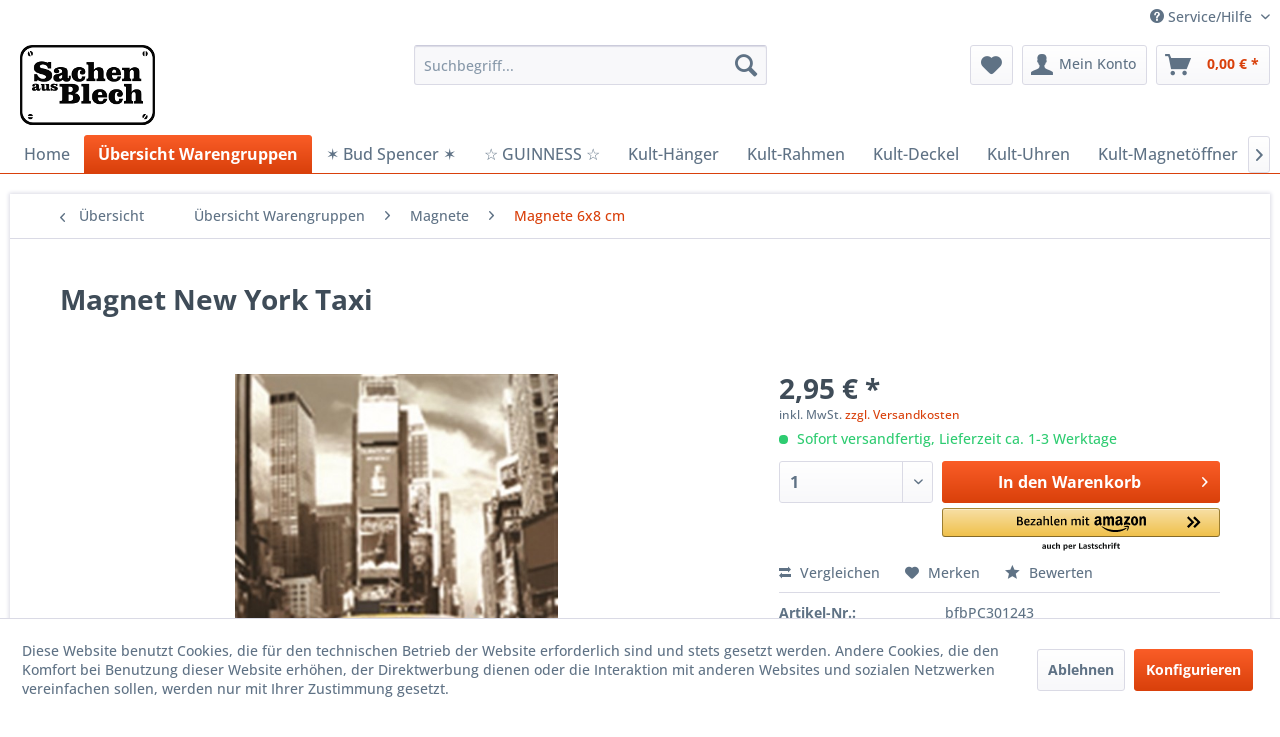

--- FILE ---
content_type: text/html; charset=UTF-8
request_url: https://www.blechsachen.de/uebersicht-warengruppen/magnete/magnete-6x8-cm/1581/magnet-new-york-taxi
body_size: 14304
content:
<!DOCTYPE html> <html class="no-js" lang="de" itemscope="itemscope" itemtype="https://schema.org/WebPage"> <head> <meta charset="utf-8"> <meta name="author" content="" /> <meta name="robots" content="index,follow" /> <meta name="revisit-after" content="15 days" /> <meta name="keywords" content="Kraftmagnet, Format, 6x8, cm, Motiv:, New, York, Taxi Optimale, Dekoration, Kühlschrank, Magnetboard, Schreibtischlampe, Türrahmen, magnetische, Gegenstände, aller, Art. Unsere, Magnete, haften, natürlich" /> <meta name="description" content="Kraftmagnet im Format 6x8 cm mit dem Motiv: New York Taxi Optimale Dekoration für den Kühlschrank, das Magnetboard, die Schreibtischlampe, den Türrah…" /> <meta property="og:type" content="product" /> <meta property="og:site_name" content="www.blechsachen.de - Der Blechschilder Online-Shop" /> <meta property="og:url" content="https://www.blechsachen.de/uebersicht-warengruppen/magnete/magnete-6x8-cm/1581/magnet-new-york-taxi" /> <meta property="og:title" content="Magnet New York Taxi" /> <meta property="og:description" content="Kraftmagnet im Format 6x8 cm mit dem Motiv: New York Taxi Optimale Dekoration für den Kühlschrank, das Magnetboard, die Schreibtischlampe, den…" /> <meta property="og:image" content="https://www.blechsachen.de/media/image/10/47/48/PC301_243.jpg" /> <meta property="product:brand" content="Blechwaren Fabrik Braunschweig GmbH" /> <meta property="product:price" content="2,95" /> <meta property="product:product_link" content="https://www.blechsachen.de/uebersicht-warengruppen/magnete/magnete-6x8-cm/1581/magnet-new-york-taxi" /> <meta name="twitter:card" content="product" /> <meta name="twitter:site" content="www.blechsachen.de - Der Blechschilder Online-Shop" /> <meta name="twitter:title" content="Magnet New York Taxi" /> <meta name="twitter:description" content="Kraftmagnet im Format 6x8 cm mit dem Motiv: New York Taxi Optimale Dekoration für den Kühlschrank, das Magnetboard, die Schreibtischlampe, den…" /> <meta name="twitter:image" content="https://www.blechsachen.de/media/image/10/47/48/PC301_243.jpg" /> <meta itemprop="copyrightHolder" content="www.blechsachen.de - Der Blechschilder Online-Shop" /> <meta itemprop="copyrightYear" content="2014" /> <meta itemprop="isFamilyFriendly" content="True" /> <meta itemprop="image" content="https://www.blechsachen.de/media/image/e0/de/48/logo-tablet.png" /> <meta name="viewport" content="width=device-width, initial-scale=1.0"> <meta name="mobile-web-app-capable" content="yes"> <meta name="apple-mobile-web-app-title" content="www.blechsachen.de - Der Blechschilder Online-Shop"> <meta name="apple-mobile-web-app-capable" content="yes"> <meta name="apple-mobile-web-app-status-bar-style" content="default"> <link rel="apple-touch-icon-precomposed" href="https://www.blechsachen.de/media/image/1d/77/09/apple-touch-icon-180px.png"> <link rel="shortcut icon" href="https://www.blechsachen.de/media/unknown/d9/0c/f4/favicon.ico"> <meta name="msapplication-navbutton-color" content="#D9400B" /> <meta name="application-name" content="www.blechsachen.de - Der Blechschilder Online-Shop" /> <meta name="msapplication-starturl" content="https://www.blechsachen.de/" /> <meta name="msapplication-window" content="width=1024;height=768" /> <meta name="msapplication-TileImage" content="https://www.blechsachen.de/media/image/c2/e6/ac/ms-icon-150px.png"> <meta name="msapplication-TileColor" content="#D9400B"> <meta name="theme-color" content="#D9400B" /> <link rel="canonical" href="https://www.blechsachen.de/uebersicht-warengruppen/magnete/magnete-6x8-cm/1581/magnet-new-york-taxi" /> <title itemprop="name">Magnet New York Taxi | Magnete 6x8 cm | Magnete | Übersicht Warengruppen | www.blechsachen.de - Der Blechschilder Online-Shop</title> <link href="/web/cache/1689153977_6ed1c4a0d380d0c9a872cfc669139abf.css" media="all" rel="stylesheet" type="text/css" /> </head> <body class="is--ctl-detail is--act-index amazon-pay-listing-buttons" > <div class="page-wrap"> <noscript class="noscript-main"> <div class="alert is--warning"> <div class="alert--icon"> <i class="icon--element icon--warning"></i> </div> <div class="alert--content"> Um www.blechsachen.de&#x20;-&#x20;Der&#x20;Blechschilder&#x20;Online-Shop in vollem Umfang nutzen zu k&ouml;nnen, empfehlen wir Ihnen Javascript in Ihrem Browser zu aktiveren. </div> </div> </noscript> <header class="header-main"> <div class="top-bar"> <div class="container block-group"> <nav class="top-bar--navigation block" role="menubar">   <div class="navigation--entry entry--compare is--hidden" role="menuitem" aria-haspopup="true" data-drop-down-menu="true">   </div> <div class="navigation--entry entry--service has--drop-down" role="menuitem" aria-haspopup="true" data-drop-down-menu="true"> <i class="icon--service"></i> Service/Hilfe <ul class="service--list is--rounded" role="menu"> <li class="service--entry" role="menuitem"> <a class="service--link" href="javascript:openCookieConsentManager()" title="Cookie-Einstellungen" > Cookie-Einstellungen </a> </li> <li class="service--entry" role="menuitem"> <a class="service--link" href="https://www.blechsachen.de/kontaktformular" title="Kontakt" target="_self"> Kontakt </a> </li> </ul> </div> </nav> </div> </div> <div class="container header--navigation"> <div class="logo-main block-group" role="banner"> <div class="logo--shop block"> <a class="logo--link" href="https://www.blechsachen.de/" title="www.blechsachen.de - Der Blechschilder Online-Shop - zur Startseite wechseln"> <picture> <source srcset="https://www.blechsachen.de/media/image/e0/de/48/logo-tablet.png" media="(min-width: 78.75em)"> <source srcset="https://www.blechsachen.de/media/image/0a/7a/bc/logo-tablet58bd62dacb168.png" media="(min-width: 64em)"> <source srcset="https://www.blechsachen.de/media/image/0a/7a/bc/logo-tablet58bd62dacb168.png" media="(min-width: 48em)"> <img srcset="https://www.blechsachen.de/media/image/00/d9/b1/logo-mobile.png" alt="www.blechsachen.de - Der Blechschilder Online-Shop - zur Startseite wechseln" /> </picture> </a> </div> </div> <nav class="shop--navigation block-group"> <ul class="navigation--list block-group" role="menubar"> <li class="navigation--entry entry--menu-left" role="menuitem"> <a class="entry--link entry--trigger btn is--icon-left" href="#offcanvas--left" data-offcanvas="true" data-offCanvasSelector=".sidebar-main" aria-label="Menü"> <i class="icon--menu"></i> Menü </a> </li> <li class="navigation--entry entry--search" role="menuitem" data-search="true" aria-haspopup="true" data-minLength="3"> <a class="btn entry--link entry--trigger" href="#show-hide--search" title="Suche anzeigen / schließen" aria-label="Suche anzeigen / schließen"> <i class="icon--search"></i> <span class="search--display">Suchen</span> </a> <form action="/search" method="get" class="main-search--form"> <input type="search" name="sSearch" aria-label="Suchbegriff..." class="main-search--field" autocomplete="off" autocapitalize="off" placeholder="Suchbegriff..." maxlength="30" /> <button type="submit" class="main-search--button" aria-label="Suchen"> <i class="icon--search"></i> <span class="main-search--text">Suchen</span> </button> <div class="form--ajax-loader">&nbsp;</div> </form> <div class="main-search--results"></div> </li>  <li class="navigation--entry entry--notepad" role="menuitem"> <a href="https://www.blechsachen.de/note" title="Merkzettel" aria-label="Merkzettel" class="btn"> <i class="icon--heart"></i> </a> </li> <li class="navigation--entry entry--account" role="menuitem" data-offcanvas="true" data-offCanvasSelector=".account--dropdown-navigation"> <a href="https://www.blechsachen.de/account" title="Mein Konto" aria-label="Mein Konto" class="btn is--icon-left entry--link account--link"> <i class="icon--account"></i> <span class="account--display"> Mein Konto </span> </a> </li> <li class="navigation--entry entry--cart" role="menuitem"> <a class="btn is--icon-left cart--link" href="https://www.blechsachen.de/checkout/cart" title="Warenkorb" aria-label="Warenkorb"> <span class="cart--display"> Warenkorb </span> <span class="badge is--primary is--minimal cart--quantity is--hidden">0</span> <i class="icon--basket"></i> <span class="cart--amount"> 0,00&nbsp;&euro; * </span> </a> <div class="ajax-loader">&nbsp;</div> </li>  </ul> </nav> <div class="container--ajax-cart" data-collapse-cart="true" data-displayMode="offcanvas"></div> </div> </header> <nav class="navigation-main"> <div class="container" data-menu-scroller="true" data-listSelector=".navigation--list.container" data-viewPortSelector=".navigation--list-wrapper"> <div class="navigation--list-wrapper"> <ul class="navigation--list container" role="menubar" itemscope="itemscope" itemtype="https://schema.org/SiteNavigationElement"> <li class="navigation--entry is--home" role="menuitem"><a class="navigation--link is--first" href="https://www.blechsachen.de/" title="Home" aria-label="Home" itemprop="url"><span itemprop="name">Home</span></a></li><li class="navigation--entry is--active" role="menuitem"><a class="navigation--link is--active" href="https://www.blechsachen.de/uebersicht-warengruppen/" title="Übersicht Warengruppen" aria-label="Übersicht Warengruppen" itemprop="url"><span itemprop="name">Übersicht Warengruppen</span></a></li><li class="navigation--entry" role="menuitem"><a class="navigation--link" href="https://www.blechsachen.de/bud-spencer/" title="✶ Bud Spencer ✶" aria-label="✶ Bud Spencer ✶" itemprop="url"><span itemprop="name">✶ Bud Spencer ✶</span></a></li><li class="navigation--entry" role="menuitem"><a class="navigation--link" href="https://www.blechsachen.de/cat/index/sCategory/228" title="☆ GUINNESS ☆" aria-label="☆ GUINNESS ☆" itemprop="url"><span itemprop="name">☆ GUINNESS ☆</span></a></li><li class="navigation--entry" role="menuitem"><a class="navigation--link" href="https://www.blechsachen.de/kult-haenger/" title="Kult-Hänger" aria-label="Kult-Hänger" itemprop="url"><span itemprop="name">Kult-Hänger</span></a></li><li class="navigation--entry" role="menuitem"><a class="navigation--link" href="https://www.blechsachen.de/kult-rahmen/" title="Kult-Rahmen" aria-label="Kult-Rahmen" itemprop="url"><span itemprop="name">Kult-Rahmen</span></a></li><li class="navigation--entry" role="menuitem"><a class="navigation--link" href="https://www.blechsachen.de/kult-deckel/" title="Kult-Deckel" aria-label="Kult-Deckel" itemprop="url"><span itemprop="name">Kult-Deckel</span></a></li><li class="navigation--entry" role="menuitem"><a class="navigation--link" href="https://www.blechsachen.de/cat/index/sCategory/231" title="Kult-Uhren" aria-label="Kult-Uhren" itemprop="url"><span itemprop="name">Kult-Uhren</span></a></li><li class="navigation--entry" role="menuitem"><a class="navigation--link" href="https://www.blechsachen.de/cat/index/sCategory/226" title="Kult-Magnetöffner" aria-label="Kult-Magnetöffner" itemprop="url"><span itemprop="name">Kult-Magnetöffner</span></a></li><li class="navigation--entry" role="menuitem"><a class="navigation--link" href="https://www.blechsachen.de/cat/index/sCategory/230" title="Kult-Thermometer" aria-label="Kult-Thermometer" itemprop="url"><span itemprop="name">Kult-Thermometer</span></a></li><li class="navigation--entry" role="menuitem"><a class="navigation--link" href="https://www.blechsachen.de/themenwelten/" title="Themenwelten" aria-label="Themenwelten" itemprop="url"><span itemprop="name">Themenwelten</span></a></li><li class="navigation--entry" role="menuitem"><a class="navigation--link" href="https://www.blechsachen.de/sonderpreis/" title="Sonderpreis" aria-label="Sonderpreis" itemprop="url"><span itemprop="name">Sonderpreis</span></a></li><li class="navigation--entry" role="menuitem"><a class="navigation--link" href="https://www.blechsachen.de/blog/" title="Blog" aria-label="Blog" itemprop="url"><span itemprop="name">Blog</span></a></li> </ul> </div> </div> </nav> <section class="content-main container block-group"> <nav class="content--breadcrumb block"> <a class="breadcrumb--button breadcrumb--link" href="https://www.blechsachen.de/uebersicht-warengruppen/magnete/magnete-6x8-cm/" title="Übersicht"> <i class="icon--arrow-left"></i> <span class="breadcrumb--title">Übersicht</span> </a> <ul class="breadcrumb--list" role="menu" itemscope itemtype="https://schema.org/BreadcrumbList"> <li role="menuitem" class="breadcrumb--entry" itemprop="itemListElement" itemscope itemtype="https://schema.org/ListItem"> <a class="breadcrumb--link" href="https://www.blechsachen.de/uebersicht-warengruppen/" title="Übersicht Warengruppen" itemprop="item"> <link itemprop="url" href="https://www.blechsachen.de/uebersicht-warengruppen/" /> <span class="breadcrumb--title" itemprop="name">Übersicht Warengruppen</span> </a> <meta itemprop="position" content="0" /> </li> <li role="none" class="breadcrumb--separator"> <i class="icon--arrow-right"></i> </li> <li role="menuitem" class="breadcrumb--entry" itemprop="itemListElement" itemscope itemtype="https://schema.org/ListItem"> <a class="breadcrumb--link" href="https://www.blechsachen.de/uebersicht-warengruppen/magnete/" title="Magnete " itemprop="item"> <link itemprop="url" href="https://www.blechsachen.de/uebersicht-warengruppen/magnete/" /> <span class="breadcrumb--title" itemprop="name">Magnete </span> </a> <meta itemprop="position" content="1" /> </li> <li role="none" class="breadcrumb--separator"> <i class="icon--arrow-right"></i> </li> <li role="menuitem" class="breadcrumb--entry is--active" itemprop="itemListElement" itemscope itemtype="https://schema.org/ListItem"> <a class="breadcrumb--link" href="https://www.blechsachen.de/uebersicht-warengruppen/magnete/magnete-6x8-cm/" title="Magnete 6x8 cm" itemprop="item"> <link itemprop="url" href="https://www.blechsachen.de/uebersicht-warengruppen/magnete/magnete-6x8-cm/" /> <span class="breadcrumb--title" itemprop="name">Magnete 6x8 cm</span> </a> <meta itemprop="position" content="2" /> </li> </ul> </nav> <nav class="product--navigation"> <a href="#" class="navigation--link link--prev"> <div class="link--prev-button"> <span class="link--prev-inner">Zurück</span> </div> <div class="image--wrapper"> <div class="image--container"></div> </div> </a> <a href="#" class="navigation--link link--next"> <div class="link--next-button"> <span class="link--next-inner">Vor</span> </div> <div class="image--wrapper"> <div class="image--container"></div> </div> </a> </nav> <div class="content-main--inner"> <div id='cookie-consent' class='off-canvas is--left block-transition' data-cookie-consent-manager='true' data-cookieTimeout='60'> <div class='cookie-consent--header cookie-consent--close'> Cookie-Einstellungen <i class="icon--arrow-right"></i> </div> <div class='cookie-consent--description'> Diese Website benutzt Cookies, die für den technischen Betrieb der Website erforderlich sind und stets gesetzt werden. Andere Cookies, die den Komfort bei Benutzung dieser Website erhöhen, der Direktwerbung dienen oder die Interaktion mit anderen Websites und sozialen Netzwerken vereinfachen sollen, werden nur mit Ihrer Zustimmung gesetzt. </div> <div class='cookie-consent--configuration'> <div class='cookie-consent--configuration-header'> <div class='cookie-consent--configuration-header-text'>Konfiguration</div> </div> <div class='cookie-consent--configuration-main'> <div class='cookie-consent--group'> <input type="hidden" class="cookie-consent--group-name" value="technical" /> <label class="cookie-consent--group-state cookie-consent--state-input cookie-consent--required"> <input type="checkbox" name="technical-state" class="cookie-consent--group-state-input" disabled="disabled" checked="checked"/> <span class="cookie-consent--state-input-element"></span> </label> <div class='cookie-consent--group-title' data-collapse-panel='true' data-contentSiblingSelector=".cookie-consent--group-container"> <div class="cookie-consent--group-title-label cookie-consent--state-label"> Technisch erforderlich </div> <span class="cookie-consent--group-arrow is-icon--right"> <i class="icon--arrow-right"></i> </span> </div> <div class='cookie-consent--group-container'> <div class='cookie-consent--group-description'> Diese Cookies sind für die Grundfunktionen des Shops notwendig. </div> <div class='cookie-consent--cookies-container'> <div class='cookie-consent--cookie'> <input type="hidden" class="cookie-consent--cookie-name" value="cookieDeclined" /> <label class="cookie-consent--cookie-state cookie-consent--state-input cookie-consent--required"> <input type="checkbox" name="cookieDeclined-state" class="cookie-consent--cookie-state-input" disabled="disabled" checked="checked" /> <span class="cookie-consent--state-input-element"></span> </label> <div class='cookie--label cookie-consent--state-label'> "Alle Cookies ablehnen" Cookie </div> </div> <div class='cookie-consent--cookie'> <input type="hidden" class="cookie-consent--cookie-name" value="allowCookie" /> <label class="cookie-consent--cookie-state cookie-consent--state-input cookie-consent--required"> <input type="checkbox" name="allowCookie-state" class="cookie-consent--cookie-state-input" disabled="disabled" checked="checked" /> <span class="cookie-consent--state-input-element"></span> </label> <div class='cookie--label cookie-consent--state-label'> "Alle Cookies annehmen" Cookie </div> </div> <div class='cookie-consent--cookie'> <input type="hidden" class="cookie-consent--cookie-name" value="apay-session-set" /> <label class="cookie-consent--cookie-state cookie-consent--state-input cookie-consent--required"> <input type="checkbox" name="apay-session-set-state" class="cookie-consent--cookie-state-input" disabled="disabled" checked="checked" /> <span class="cookie-consent--state-input-element"></span> </label> <div class='cookie--label cookie-consent--state-label'> Amazon Pay </div> </div> <div class='cookie-consent--cookie'> <input type="hidden" class="cookie-consent--cookie-name" value="shop" /> <label class="cookie-consent--cookie-state cookie-consent--state-input cookie-consent--required"> <input type="checkbox" name="shop-state" class="cookie-consent--cookie-state-input" disabled="disabled" checked="checked" /> <span class="cookie-consent--state-input-element"></span> </label> <div class='cookie--label cookie-consent--state-label'> Ausgewählter Shop </div> </div> <div class='cookie-consent--cookie'> <input type="hidden" class="cookie-consent--cookie-name" value="csrf_token" /> <label class="cookie-consent--cookie-state cookie-consent--state-input cookie-consent--required"> <input type="checkbox" name="csrf_token-state" class="cookie-consent--cookie-state-input" disabled="disabled" checked="checked" /> <span class="cookie-consent--state-input-element"></span> </label> <div class='cookie--label cookie-consent--state-label'> CSRF-Token </div> </div> <div class='cookie-consent--cookie'> <input type="hidden" class="cookie-consent--cookie-name" value="cookiePreferences" /> <label class="cookie-consent--cookie-state cookie-consent--state-input cookie-consent--required"> <input type="checkbox" name="cookiePreferences-state" class="cookie-consent--cookie-state-input" disabled="disabled" checked="checked" /> <span class="cookie-consent--state-input-element"></span> </label> <div class='cookie--label cookie-consent--state-label'> Cookie-Einstellungen </div> </div> <div class='cookie-consent--cookie'> <input type="hidden" class="cookie-consent--cookie-name" value="x-cache-context-hash" /> <label class="cookie-consent--cookie-state cookie-consent--state-input cookie-consent--required"> <input type="checkbox" name="x-cache-context-hash-state" class="cookie-consent--cookie-state-input" disabled="disabled" checked="checked" /> <span class="cookie-consent--state-input-element"></span> </label> <div class='cookie--label cookie-consent--state-label'> Individuelle Preise </div> </div> <div class='cookie-consent--cookie'> <input type="hidden" class="cookie-consent--cookie-name" value="nocache" /> <label class="cookie-consent--cookie-state cookie-consent--state-input cookie-consent--required"> <input type="checkbox" name="nocache-state" class="cookie-consent--cookie-state-input" disabled="disabled" checked="checked" /> <span class="cookie-consent--state-input-element"></span> </label> <div class='cookie--label cookie-consent--state-label'> Kundenspezifisches Caching </div> </div> <div class='cookie-consent--cookie'> <input type="hidden" class="cookie-consent--cookie-name" value="session" /> <label class="cookie-consent--cookie-state cookie-consent--state-input cookie-consent--required"> <input type="checkbox" name="session-state" class="cookie-consent--cookie-state-input" disabled="disabled" checked="checked" /> <span class="cookie-consent--state-input-element"></span> </label> <div class='cookie--label cookie-consent--state-label'> Session </div> </div> <div class='cookie-consent--cookie'> <input type="hidden" class="cookie-consent--cookie-name" value="currency" /> <label class="cookie-consent--cookie-state cookie-consent--state-input cookie-consent--required"> <input type="checkbox" name="currency-state" class="cookie-consent--cookie-state-input" disabled="disabled" checked="checked" /> <span class="cookie-consent--state-input-element"></span> </label> <div class='cookie--label cookie-consent--state-label'> Währungswechsel </div> </div> </div> </div> </div> <div class='cookie-consent--group'> <input type="hidden" class="cookie-consent--group-name" value="comfort" /> <label class="cookie-consent--group-state cookie-consent--state-input"> <input type="checkbox" name="comfort-state" class="cookie-consent--group-state-input"/> <span class="cookie-consent--state-input-element"></span> </label> <div class='cookie-consent--group-title' data-collapse-panel='true' data-contentSiblingSelector=".cookie-consent--group-container"> <div class="cookie-consent--group-title-label cookie-consent--state-label"> Komfortfunktionen </div> <span class="cookie-consent--group-arrow is-icon--right"> <i class="icon--arrow-right"></i> </span> </div> <div class='cookie-consent--group-container'> <div class='cookie-consent--group-description'> Diese Cookies werden genutzt um das Einkaufserlebnis noch ansprechender zu gestalten, beispielsweise für die Wiedererkennung des Besuchers. </div> <div class='cookie-consent--cookies-container'> <div class='cookie-consent--cookie'> <input type="hidden" class="cookie-consent--cookie-name" value="sUniqueID" /> <label class="cookie-consent--cookie-state cookie-consent--state-input"> <input type="checkbox" name="sUniqueID-state" class="cookie-consent--cookie-state-input" /> <span class="cookie-consent--state-input-element"></span> </label> <div class='cookie--label cookie-consent--state-label'> Merkzettel </div> </div> </div> </div> </div> <div class='cookie-consent--group'> <input type="hidden" class="cookie-consent--group-name" value="statistics" /> <label class="cookie-consent--group-state cookie-consent--state-input"> <input type="checkbox" name="statistics-state" class="cookie-consent--group-state-input"/> <span class="cookie-consent--state-input-element"></span> </label> <div class='cookie-consent--group-title' data-collapse-panel='true' data-contentSiblingSelector=".cookie-consent--group-container"> <div class="cookie-consent--group-title-label cookie-consent--state-label"> Statistik & Tracking </div> <span class="cookie-consent--group-arrow is-icon--right"> <i class="icon--arrow-right"></i> </span> </div> <div class='cookie-consent--group-container'> <div class='cookie-consent--cookies-container'> <div class='cookie-consent--cookie'> <input type="hidden" class="cookie-consent--cookie-name" value="x-ua-device" /> <label class="cookie-consent--cookie-state cookie-consent--state-input"> <input type="checkbox" name="x-ua-device-state" class="cookie-consent--cookie-state-input" /> <span class="cookie-consent--state-input-element"></span> </label> <div class='cookie--label cookie-consent--state-label'> Endgeräteerkennung </div> </div> <div class='cookie-consent--cookie'> <input type="hidden" class="cookie-consent--cookie-name" value="partner" /> <label class="cookie-consent--cookie-state cookie-consent--state-input"> <input type="checkbox" name="partner-state" class="cookie-consent--cookie-state-input" /> <span class="cookie-consent--state-input-element"></span> </label> <div class='cookie--label cookie-consent--state-label'> Partnerprogramm </div> </div> </div> </div> </div> </div> </div> <div class="cookie-consent--save"> <input class="cookie-consent--save-button btn is--primary" type="button" value="Einstellungen speichern" /> </div> </div> <aside class="sidebar-main off-canvas"> <div class="navigation--smartphone"> <ul class="navigation--list "> <li class="navigation--entry entry--close-off-canvas"> <a href="#close-categories-menu" title="Menü schließen" class="navigation--link"> Menü schließen <i class="icon--arrow-right"></i> </a> </li> </ul> <div class="mobile--switches">   </div> </div> <div class="sidebar--categories-wrapper" data-subcategory-nav="true" data-mainCategoryId="3" data-categoryId="131" data-fetchUrl="/widgets/listing/getCategory/categoryId/131"> <div class="categories--headline navigation--headline"> Kategorien </div> <div class="sidebar--categories-navigation"> <ul class="sidebar--navigation categories--navigation navigation--list is--drop-down is--level0 is--rounded" role="menu"> <li class="navigation--entry is--active has--sub-categories has--sub-children" role="menuitem"> <a class="navigation--link is--active has--sub-categories link--go-forward" href="https://www.blechsachen.de/uebersicht-warengruppen/" data-categoryId="160" data-fetchUrl="/widgets/listing/getCategory/categoryId/160" title="Übersicht Warengruppen" > Übersicht Warengruppen <span class="is--icon-right"> <i class="icon--arrow-right"></i> </span> </a> <ul class="sidebar--navigation categories--navigation navigation--list is--level1 is--rounded" role="menu"> <li class="navigation--entry" role="menuitem"> <a class="navigation--link" href="https://www.blechsachen.de/uebersicht-warengruppen/kult-becher/" data-categoryId="224" data-fetchUrl="/widgets/listing/getCategory/categoryId/224" title="Kult-Becher" > Kult-Becher </a> </li> <li class="navigation--entry" role="menuitem"> <a class="navigation--link" href="https://www.blechsachen.de/cat/index/sCategory/232" data-categoryId="232" data-fetchUrl="/widgets/listing/getCategory/categoryId/232" title="Kult-Lichter" > Kult-Lichter </a> </li> <li class="navigation--entry has--sub-children" role="menuitem"> <a class="navigation--link link--go-forward" href="https://www.blechsachen.de/uebersicht-warengruppen/blechschilder/" data-categoryId="162" data-fetchUrl="/widgets/listing/getCategory/categoryId/162" title="Blechschilder" > Blechschilder <span class="is--icon-right"> <i class="icon--arrow-right"></i> </span> </a> </li> <li class="navigation--entry" role="menuitem"> <a class="navigation--link" href="https://www.blechsachen.de/uebersicht-warengruppen/stahlschilder/" data-categoryId="124" data-fetchUrl="/widgets/listing/getCategory/categoryId/124" title="Stahlschilder" > Stahlschilder </a> </li> <li class="navigation--entry" role="menuitem"> <a class="navigation--link" href="https://www.blechsachen.de/uebersicht-warengruppen/holzschilder/" data-categoryId="130" data-fetchUrl="/widgets/listing/getCategory/categoryId/130" title="Holzschilder" > Holzschilder </a> </li> <li class="navigation--entry" role="menuitem"> <a class="navigation--link" href="https://www.blechsachen.de/uebersicht-warengruppen/tierwarnschild-kunststoff-20x12/" data-categoryId="151" data-fetchUrl="/widgets/listing/getCategory/categoryId/151" title="Tierwarnschild Kunststoff 20x12" > Tierwarnschild Kunststoff 20x12 </a> </li> <li class="navigation--entry" role="menuitem"> <a class="navigation--link" href="https://www.blechsachen.de/uebersicht-warengruppen/haustierschilder-holz-25x12/" data-categoryId="154" data-fetchUrl="/widgets/listing/getCategory/categoryId/154" title="Haustierschilder Holz 25x12" > Haustierschilder Holz 25x12 </a> </li> <li class="navigation--entry" role="menuitem"> <a class="navigation--link" href="https://www.blechsachen.de/uebersicht-warengruppen/thermometer/" data-categoryId="37" data-fetchUrl="/widgets/listing/getCategory/categoryId/37" title="Thermometer" > Thermometer </a> </li> <li class="navigation--entry" role="menuitem"> <a class="navigation--link" href="https://www.blechsachen.de/uebersicht-warengruppen/kalender/" data-categoryId="135" data-fetchUrl="/widgets/listing/getCategory/categoryId/135" title="Kalender" > Kalender </a> </li> <li class="navigation--entry" role="menuitem"> <a class="navigation--link" href="https://www.blechsachen.de/uebersicht-warengruppen/wanduhren/" data-categoryId="126" data-fetchUrl="/widgets/listing/getCategory/categoryId/126" title="Wanduhren" > Wanduhren </a> </li> <li class="navigation--entry is--active has--sub-categories has--sub-children" role="menuitem"> <a class="navigation--link is--active has--sub-categories link--go-forward" href="https://www.blechsachen.de/uebersicht-warengruppen/magnete/" data-categoryId="33" data-fetchUrl="/widgets/listing/getCategory/categoryId/33" title="Magnete " > Magnete <span class="is--icon-right"> <i class="icon--arrow-right"></i> </span> </a> <ul class="sidebar--navigation categories--navigation navigation--list is--level2 navigation--level-high is--rounded" role="menu"> <li class="navigation--entry is--active" role="menuitem"> <a class="navigation--link is--active" href="https://www.blechsachen.de/uebersicht-warengruppen/magnete/magnete-6x8-cm/" data-categoryId="131" data-fetchUrl="/widgets/listing/getCategory/categoryId/131" title="Magnete 6x8 cm" > Magnete 6x8 cm </a> </li> <li class="navigation--entry" role="menuitem"> <a class="navigation--link" href="https://www.blechsachen.de/uebersicht-warengruppen/magnete/strassenschild-magnete-16x3-5/" data-categoryId="67" data-fetchUrl="/widgets/listing/getCategory/categoryId/67" title="Straßenschild-Magnete 16x3,5" > Straßenschild-Magnete 16x3,5 </a> </li> <li class="navigation--entry" role="menuitem"> <a class="navigation--link" href="https://www.blechsachen.de/uebersicht-warengruppen/magnete/haustier-und-kuehlschrankmagnete/" data-categoryId="153" data-fetchUrl="/widgets/listing/getCategory/categoryId/153" title="Haustier- und Kühlschrankmagnete" > Haustier- und Kühlschrankmagnete </a> </li> <li class="navigation--entry" role="menuitem"> <a class="navigation--link" href="https://www.blechsachen.de/uebersicht-warengruppen/magnete/vw-spiegelmagnete/" data-categoryId="133" data-fetchUrl="/widgets/listing/getCategory/categoryId/133" title="VW Spiegelmagnete" > VW Spiegelmagnete </a> </li> <li class="navigation--entry" role="menuitem"> <a class="navigation--link" href="https://www.blechsachen.de/uebersicht-warengruppen/magnete/vw-automagnete/" data-categoryId="134" data-fetchUrl="/widgets/listing/getCategory/categoryId/134" title="VW Automagnete" > VW Automagnete </a> </li> <li class="navigation--entry" role="menuitem"> <a class="navigation--link" href="https://www.blechsachen.de/uebersicht-warengruppen/magnete/magnetset/" data-categoryId="132" data-fetchUrl="/widgets/listing/getCategory/categoryId/132" title="Magnetset" > Magnetset </a> </li> </ul> </li> <li class="navigation--entry" role="menuitem"> <a class="navigation--link" href="https://www.blechsachen.de/uebersicht-warengruppen/haustier-und-fruehstuecksbecher/" data-categoryId="152" data-fetchUrl="/widgets/listing/getCategory/categoryId/152" title="Haustier- und Frühstücksbecher" > Haustier- und Frühstücksbecher </a> </li> <li class="navigation--entry" role="menuitem"> <a class="navigation--link" href="https://www.blechsachen.de/uebersicht-warengruppen/zollstoecke/" data-categoryId="158" data-fetchUrl="/widgets/listing/getCategory/categoryId/158" title="Zollstöcke" > Zollstöcke </a> </li> <li class="navigation--entry" role="menuitem"> <a class="navigation--link" href="https://www.blechsachen.de/uebersicht-warengruppen/haemmer/" data-categoryId="157" data-fetchUrl="/widgets/listing/getCategory/categoryId/157" title="Hämmer" > Hämmer </a> </li> <li class="navigation--entry has--sub-children" role="menuitem"> <a class="navigation--link link--go-forward" href="https://www.blechsachen.de/uebersicht-warengruppen/flaschenoeffner/" data-categoryId="127" data-fetchUrl="/widgets/listing/getCategory/categoryId/127" title="Flaschenöffner" > Flaschenöffner <span class="is--icon-right"> <i class="icon--arrow-right"></i> </span> </a> </li> </ul> </li> <li class="navigation--entry" role="menuitem"> <a class="navigation--link" href="https://www.blechsachen.de/bud-spencer/" data-categoryId="220" data-fetchUrl="/widgets/listing/getCategory/categoryId/220" title="✶ Bud Spencer ✶" > ✶ Bud Spencer ✶ </a> </li> <li class="navigation--entry" role="menuitem"> <a class="navigation--link" href="https://www.blechsachen.de/cat/index/sCategory/228" data-categoryId="228" data-fetchUrl="/widgets/listing/getCategory/categoryId/228" title="☆ GUINNESS ☆" > ☆ GUINNESS ☆ </a> </li> <li class="navigation--entry" role="menuitem"> <a class="navigation--link" href="https://www.blechsachen.de/kult-haenger/" data-categoryId="218" data-fetchUrl="/widgets/listing/getCategory/categoryId/218" title="Kult-Hänger" > Kult-Hänger </a> </li> <li class="navigation--entry" role="menuitem"> <a class="navigation--link" href="https://www.blechsachen.de/kult-rahmen/" data-categoryId="221" data-fetchUrl="/widgets/listing/getCategory/categoryId/221" title="Kult-Rahmen" > Kult-Rahmen </a> </li> <li class="navigation--entry" role="menuitem"> <a class="navigation--link" href="https://www.blechsachen.de/kult-deckel/" data-categoryId="219" data-fetchUrl="/widgets/listing/getCategory/categoryId/219" title="Kult-Deckel" > Kult-Deckel </a> </li> <li class="navigation--entry" role="menuitem"> <a class="navigation--link" href="https://www.blechsachen.de/kult-becher/" data-categoryId="225" data-fetchUrl="/widgets/listing/getCategory/categoryId/225" title="Kult-Becher" > Kult-Becher </a> </li> <li class="navigation--entry" role="menuitem"> <a class="navigation--link" href="https://www.blechsachen.de/cat/index/sCategory/231" data-categoryId="231" data-fetchUrl="/widgets/listing/getCategory/categoryId/231" title="Kult-Uhren" > Kult-Uhren </a> </li> <li class="navigation--entry" role="menuitem"> <a class="navigation--link" href="https://www.blechsachen.de/kult-klinkenhaenger/" data-categoryId="222" data-fetchUrl="/widgets/listing/getCategory/categoryId/222" title="Kult-Klinkenhänger" > Kult-Klinkenhänger </a> </li> <li class="navigation--entry" role="menuitem"> <a class="navigation--link" href="https://www.blechsachen.de/cat/index/sCategory/226" data-categoryId="226" data-fetchUrl="/widgets/listing/getCategory/categoryId/226" title="Kult-Magnetöffner" > Kult-Magnetöffner </a> </li> <li class="navigation--entry" role="menuitem"> <a class="navigation--link" href="https://www.blechsachen.de/cat/index/sCategory/230" data-categoryId="230" data-fetchUrl="/widgets/listing/getCategory/categoryId/230" title="Kult-Thermometer" > Kult-Thermometer </a> </li> <li class="navigation--entry has--sub-children" role="menuitem"> <a class="navigation--link link--go-forward" href="https://www.blechsachen.de/themenwelten/" data-categoryId="139" data-fetchUrl="/widgets/listing/getCategory/categoryId/139" title="Themenwelten" > Themenwelten <span class="is--icon-right"> <i class="icon--arrow-right"></i> </span> </a> </li> <li class="navigation--entry has--sub-children" role="menuitem"> <a class="navigation--link link--go-forward" href="https://www.blechsachen.de/sonderpreis/" data-categoryId="82" data-fetchUrl="/widgets/listing/getCategory/categoryId/82" title="Sonderpreis" > Sonderpreis <span class="is--icon-right"> <i class="icon--arrow-right"></i> </span> </a> </li> <li class="navigation--entry" role="menuitem"> <a class="navigation--link" href="https://www.blechsachen.de/blog/" data-categoryId="30" data-fetchUrl="/widgets/listing/getCategory/categoryId/30" title="Blog" > Blog </a> </li> </ul> </div> <div class="shop-sites--container is--rounded"> <div class="shop-sites--headline navigation--headline"> Informationen </div> <ul class="shop-sites--navigation sidebar--navigation navigation--list is--drop-down is--level0" role="menu"> <li class="navigation--entry" role="menuitem"> <a class="navigation--link" href="javascript:openCookieConsentManager()" title="Cookie-Einstellungen" data-categoryId="49" data-fetchUrl="/widgets/listing/getCustomPage/pageId/49" > Cookie-Einstellungen </a> </li> <li class="navigation--entry" role="menuitem"> <a class="navigation--link" href="https://www.blechsachen.de/kontaktformular" title="Kontakt" data-categoryId="1" data-fetchUrl="/widgets/listing/getCustomPage/pageId/1" target="_self"> Kontakt </a> </li> </ul> </div> </div> </aside> <div class="content--wrapper"> <div class="content product--details" itemscope itemtype="https://schema.org/Product" data-product-navigation="/widgets/listing/productNavigation" data-category-id="131" data-main-ordernumber="bfbPC301243" data-ajax-wishlist="true" data-compare-ajax="true" data-ajax-variants-container="true"> <header class="product--header"> <div class="product--info"> <h1 class="product--title" itemprop="name"> Magnet New York Taxi </h1> <div class="product--rating-container"> <a href="#product--publish-comment" class="product--rating-link" rel="nofollow" title="Bewertung abgeben"> <span class="product--rating"> </span> </a> </div> </div> </header> <div class="product--detail-upper block-group"> <div class="product--image-container image-slider product--image-zoom" data-image-slider="true" data-image-gallery="true" data-maxZoom="0" data-thumbnails=".image--thumbnails" > <div class="image-slider--container no--thumbnails"> <div class="image-slider--slide"> <div class="image--box image-slider--item"> <span class="image--element" data-img-large="https://www.blechsachen.de/media/image/bc/35/68/PC301_243_1280x1280.jpg" data-img-small="https://www.blechsachen.de/media/image/ea/2b/63/PC301_243_200x200.jpg" data-img-original="https://www.blechsachen.de/media/image/10/47/48/PC301_243.jpg" data-alt="New York Taxi"> <span class="image--media"> <img srcset="https://www.blechsachen.de/media/image/ae/35/3a/PC301_243_600x600.jpg, https://www.blechsachen.de/media/image/f5/2c/d3/PC301_243_600x600@2x.jpg 2x" src="https://www.blechsachen.de/media/image/ae/35/3a/PC301_243_600x600.jpg" alt="New York Taxi" itemprop="image" /> </span> </span> </div> </div> </div> </div> <div class="product--buybox block"> <div class="is--hidden" itemprop="brand" itemtype="https://schema.org/Brand" itemscope> <meta itemprop="name" content="Blechwaren Fabrik Braunschweig GmbH" /> </div> <div itemprop="offers" itemscope itemtype="https://schema.org/Offer" class="buybox--inner"> <meta itemprop="priceCurrency" content="EUR"/> <span itemprop="priceSpecification" itemscope itemtype="https://schema.org/PriceSpecification"> <meta itemprop="valueAddedTaxIncluded" content="true"/> </span> <meta itemprop="url" content="https://www.blechsachen.de/uebersicht-warengruppen/magnete/magnete-6x8-cm/1581/magnet-new-york-taxi"/> <div class="product--price price--default"> <span class="price--content content--default"> <meta itemprop="price" content="2.95"> 2,95&nbsp;&euro; * </span> </div> <p class="product--tax" data-content="" data-modalbox="true" data-targetSelector="a" data-mode="ajax"> inkl. MwSt. <a title="Versandkosten" href="https://www.blechsachen.de/versand-und-zahlungsbedingungen" style="text-decoration:underline">zzgl. Versandkosten</a> </p> <div class="product--delivery"> <link itemprop="availability" href="https://schema.org/InStock" /> <p class="delivery--information"> <span class="delivery--text delivery--text-available"> <i class="delivery--status-icon delivery--status-available"></i> Sofort versandfertig, Lieferzeit ca. 1-3 Werktage </span> </p> </div> <div class="product--configurator"> </div> <form name="sAddToBasket" method="post" action="https://www.blechsachen.de/checkout/addArticle" class="buybox--form" data-add-article="true" data-eventName="submit" data-showModal="false" data-addArticleUrl="https://www.blechsachen.de/checkout/ajaxAddArticleCart"> <input type="hidden" name="sActionIdentifier" value=""/> <input type="hidden" name="sAddAccessories" id="sAddAccessories" value=""/> <input type="hidden" name="sAdd" value="bfbPC301243"/> <div class="buybox--button-container block-group"> <div class="buybox--quantity block"> <div class="select-field"> <select id="sQuantity" name="sQuantity" class="quantity--select"> <option value="1">1</option> <option value="2">2</option> <option value="3">3</option> <option value="4">4</option> <option value="5">5</option> <option value="6">6</option> <option value="7">7</option> <option value="8">8</option> <option value="9">9</option> <option value="10">10</option> <option value="11">11</option> <option value="12">12</option> <option value="13">13</option> <option value="14">14</option> <option value="15">15</option> <option value="16">16</option> <option value="17">17</option> <option value="18">18</option> <option value="19">19</option> <option value="20">20</option> <option value="21">21</option> <option value="22">22</option> <option value="23">23</option> <option value="24">24</option> <option value="25">25</option> <option value="26">26</option> <option value="27">27</option> <option value="28">28</option> <option value="29">29</option> <option value="30">30</option> <option value="31">31</option> <option value="32">32</option> <option value="33">33</option> <option value="34">34</option> <option value="35">35</option> <option value="36">36</option> <option value="37">37</option> <option value="38">38</option> <option value="39">39</option> <option value="40">40</option> <option value="41">41</option> <option value="42">42</option> <option value="43">43</option> <option value="44">44</option> <option value="45">45</option> <option value="46">46</option> <option value="47">47</option> <option value="48">48</option> <option value="49">49</option> <option value="50">50</option> <option value="51">51</option> <option value="52">52</option> <option value="53">53</option> <option value="54">54</option> <option value="55">55</option> <option value="56">56</option> <option value="57">57</option> <option value="58">58</option> <option value="59">59</option> <option value="60">60</option> <option value="61">61</option> <option value="62">62</option> <option value="63">63</option> <option value="64">64</option> <option value="65">65</option> <option value="66">66</option> <option value="67">67</option> <option value="68">68</option> <option value="69">69</option> <option value="70">70</option> <option value="71">71</option> <option value="72">72</option> <option value="73">73</option> <option value="74">74</option> <option value="75">75</option> <option value="76">76</option> <option value="77">77</option> <option value="78">78</option> <option value="79">79</option> <option value="80">80</option> <option value="81">81</option> <option value="82">82</option> <option value="83">83</option> <option value="84">84</option> <option value="85">85</option> <option value="86">86</option> <option value="87">87</option> <option value="88">88</option> <option value="89">89</option> <option value="90">90</option> <option value="91">91</option> <option value="92">92</option> <option value="93">93</option> <option value="94">94</option> <option value="95">95</option> <option value="96">96</option> <option value="97">97</option> <option value="98">98</option> <option value="99">99</option> <option value="100">100</option> </select> </div> </div> <button class="buybox--button block btn is--primary is--icon-right is--center is--large" name="In den Warenkorb"> <span class="buy-btn--cart-add">In den</span> <span class="buy-btn--cart-text">Warenkorb</span> <i class="icon--arrow-right"></i> </button> <div class="amazon-pay-button-wrapper buybox--button"> <div class="amazon-add-cart-button amazon-add-cart-detail-button"></div> </div> </div> </form> <nav class="product--actions"> <form action="https://www.blechsachen.de/compare/add_article/articleID/1581" method="post" class="action--form"> <button type="submit" data-product-compare-add="true" title="Vergleichen" class="action--link action--compare"> <i class="icon--compare"></i> Vergleichen </button> </form> <form action="https://www.blechsachen.de/note/add/ordernumber/bfbPC301243" method="post" class="action--form"> <button type="submit" class="action--link link--notepad" title="Auf den Merkzettel" data-ajaxUrl="https://www.blechsachen.de/note/ajaxAdd/ordernumber/bfbPC301243" data-text="Gemerkt"> <i class="icon--heart"></i> <span class="action--text">Merken</span> </button> </form> <a href="#content--product-reviews" data-show-tab="true" class="action--link link--publish-comment" rel="nofollow" title="Bewertung abgeben"> <i class="icon--star"></i> Bewerten </a> </nav> </div> <ul class="product--base-info list--unstyled"> <li class="base-info--entry entry--sku"> <strong class="entry--label"> Artikel-Nr.: </strong> <meta itemprop="productID" content="1581"/> <span class="entry--content" itemprop="sku"> bfbPC301243 </span> </li> </ul> </div> </div> <div class="tab-menu--product"> <div class="tab--navigation"> <a href="#" class="tab--link" title="Beschreibung" data-tabName="description">Beschreibung</a> <a href="#" class="tab--link" title="Bewertungen" data-tabName="rating"> Bewertungen <span class="product--rating-count">0</span> </a> </div> <div class="tab--container-list"> <div class="tab--container"> <div class="tab--header"> <a href="#" class="tab--title" title="Beschreibung">Beschreibung</a> </div> <div class="tab--preview"> Kraftmagnet im Format 6x8 cm mit dem Motiv: New York Taxi Optimale Dekoration für den...<a href="#" class="tab--link" title=" mehr"> mehr</a> </div> <div class="tab--content"> <div class="buttons--off-canvas"> <a href="#" title="Menü schließen" class="close--off-canvas"> <i class="icon--arrow-left"></i> Menü schließen </a> </div> <div class="content--description"> <div class="content--title"> Produktinformationen "Magnet New York Taxi" </div> <div class="product--description" itemprop="description"> <p><span style="font-size: large;">Kraftmagnet im Format 6x8 cm mit dem Motiv: New York Taxi</span></p> <p><span style="font-size: large;">Optimale Dekoration für den Kühlschrank, das Magnetboard, die Schreibtischlampe, den Türrahmen oder magnetische Gegenstände aller Art.</span></p> <p><span style="font-size: large;">Unsere Magnete haften natürlich auch an unseren Blechschildern!</span></p> </div> <div class="content--title"> Weiterführende Links zu "Magnet New York Taxi" </div> <ul class="content--list list--unstyled"> <li class="list--entry"> <a href="https://www.blechsachen.de/anfrage-formular?sInquiry=detail&sOrdernumber=bfbPC301243" rel="nofollow" class="content--link link--contact" title="Fragen zum Artikel?"> <i class="icon--arrow-right"></i> Fragen zum Artikel? </a> </li> <li class="list--entry"> <a href="https://www.blechsachen.de/blechwaren-fabrik-braunschweig-gmbh/" target="_parent" class="content--link link--supplier" title="Weitere Artikel von Blechwaren Fabrik Braunschweig GmbH"> <i class="icon--arrow-right"></i> Weitere Artikel von Blechwaren Fabrik Braunschweig GmbH </a> </li> </ul> </div> </div> </div> <div class="tab--container"> <div class="tab--header"> <a href="#" class="tab--title" title="Bewertungen">Bewertungen</a> <span class="product--rating-count">0</span> </div> <div class="tab--preview"> Bewertungen lesen, schreiben und diskutieren...<a href="#" class="tab--link" title=" mehr"> mehr</a> </div> <div id="tab--product-comment" class="tab--content"> <div class="buttons--off-canvas"> <a href="#" title="Menü schließen" class="close--off-canvas"> <i class="icon--arrow-left"></i> Menü schließen </a> </div> <div class="content--product-reviews" id="detail--product-reviews"> <div class="content--title"> Kundenbewertungen für "Magnet New York Taxi" </div> <div class="review--form-container"> <div id="product--publish-comment" class="content--title"> Bewertung schreiben </div> <div class="alert is--warning is--rounded"> <div class="alert--icon"> <i class="icon--element icon--warning"></i> </div> <div class="alert--content"> Bewertungen werden nach Überprüfung freigeschaltet. </div> </div> <form method="post" action="https://www.blechsachen.de/uebersicht-warengruppen/magnete/magnete-6x8-cm/1581/magnet-new-york-taxi?action=rating&amp;c=131#detail--product-reviews" class="content--form review--form"> <input name="sVoteName" type="text" value="" class="review--field" aria-label="Ihr Name" placeholder="Ihr Name" /> <input name="sVoteMail" type="email" value="" class="review--field" aria-label="Ihre E-Mail-Adresse" placeholder="Ihre E-Mail-Adresse*" required="required" aria-required="true" /> <input name="sVoteSummary" type="text" value="" id="sVoteSummary" class="review--field" aria-label="Zusammenfassung" placeholder="Zusammenfassung*" required="required" aria-required="true" /> <div class="field--select review--field select-field"> <select name="sVoteStars" aria-label="Bewertung abgeben"> <option value="10">10 sehr gut</option> <option value="9">9</option> <option value="8">8</option> <option value="7">7</option> <option value="6">6</option> <option value="5">5</option> <option value="4">4</option> <option value="3">3</option> <option value="2">2</option> <option value="1">1 sehr schlecht</option> </select> </div> <textarea name="sVoteComment" placeholder="Ihre Meinung" cols="3" rows="2" class="review--field" aria-label="Ihre Meinung"></textarea> <div> <div class="captcha--placeholder" data-captcha="true" data-src="/widgets/Captcha/getCaptchaByName/captchaName/honeypot" data-errorMessage="Bitte füllen Sie das Captcha-Feld korrekt aus." > <span class="c-firstname-confirmation"> Bitte geben Sie die Zeichenfolge in das nachfolgende Textfeld ein. </span> <input type="text" name="first_name_confirmation" value="" class="c-firstname-confirmation" aria-label="Ihr Name" autocomplete="captcha-no-autofill"/> </div> <input type="hidden" name="captchaName" value="honeypot" /> </div> <p class="review--notice"> Die mit einem * markierten Felder sind Pflichtfelder. </p> <p class="privacy-information block-group"> <input name="privacy-checkbox" type="checkbox" id="privacy-checkbox" required="required" aria-label="Ich habe die Datenschutzbestimmungen zur Kenntnis genommen." aria-required="true" value="1" class="is--required" /> <label for="privacy-checkbox"> Ich habe die <a title="Datenschutzbestimmungen" href="https://www.blechsachen.de/datenschutzhinweis" target="_blank">Datenschutzbestimmungen</a> zur Kenntnis genommen. </label> </p> <div class="review--actions"> <button type="submit" class="btn is--primary" name="Submit"> Speichern </button> </div> </form> </div> </div> </div> </div> </div> </div> <div class="tab-menu--cross-selling"> <div class="tab--navigation"> <a href="#content--also-bought" title="Kunden kauften auch" class="tab--link">Kunden kauften auch</a> <a href="#content--customer-viewed" title="Kunden haben sich ebenfalls angesehen" class="tab--link">Kunden haben sich ebenfalls angesehen</a> </div> <div class="tab--container-list"> <div class="tab--container" data-tab-id="alsobought"> <div class="tab--header"> <a href="#" class="tab--title" title="Kunden kauften auch">Kunden kauften auch</a> </div> <div class="tab--content content--also-bought"> <div class="bought--content"> <div class="product-slider " data-initOnEvent="onShowContent-alsobought" data-product-slider="true"> <div class="product-slider--container"> <div class="product-slider--item"> <div class="product--box box--slider" data-page-index="" data-ordernumber="BFB-KH183" data-category-id="131"> <div class="box--content is--rounded"> <div class="product--badges"> </div> <div class="product--info"> <a href="https://www.blechsachen.de/kult-haenger/3060/kult-haenger-blechschild-rosl-mayr-kh183" title="Kult-Hänger Blechschild - Rosl Mayr KH183" class="product--image" > <span class="image--element"> <span class="image--media"> <img srcset="https://www.blechsachen.de/media/image/bd/e0/eb/KH183-mit-KordelR3JR7jbrVB6bS_200x200.jpg, https://www.blechsachen.de/media/image/34/d8/cc/KH183-mit-KordelR3JR7jbrVB6bS_200x200@2x.jpg 2x" alt="Kult-Hänger Blechschild - Rosl Mayr KH183" data-extension="jpg" title="Kult-Hänger Blechschild - Rosl Mayr KH183" /> </span> </span> </a> <a href="https://www.blechsachen.de/kult-haenger/3060/kult-haenger-blechschild-rosl-mayr-kh183" class="product--title" title="Kult-Hänger Blechschild - Rosl Mayr KH183"> Kult-Hänger Blechschild - Rosl Mayr KH183 </a> <div class="product--price-info"> <div class="price--unit" title="Inhalt"> </div> <div class="product--price"> <span class="price--default is--nowrap"> 8,95&nbsp;&euro; * </span> </div> </div> </div> </div> </div> </div> <div class="product-slider--item"> <div class="product--box box--slider" data-page-index="" data-ordernumber="bfbM105" data-category-id="131"> <div class="box--content is--rounded"> <div class="product--badges"> </div> <div class="product--info"> <a href="https://www.blechsachen.de/uebersicht-warengruppen/magnete/vw-spiegelmagnete/1598/spiegelmagnet-bulli-rot-quer" title="Spiegelmagnet Bulli rot quer" class="product--image" > <span class="image--element"> <span class="image--media"> <img srcset="https://www.blechsachen.de/media/image/c7/4f/35/M-105_200x200.jpg, https://www.blechsachen.de/media/image/fa/a9/c8/M-105_200x200@2x.jpg 2x" alt="Bulli rot quer" data-extension="jpg" title="Bulli rot quer" /> </span> </span> </a> <a href="https://www.blechsachen.de/uebersicht-warengruppen/magnete/vw-spiegelmagnete/1598/spiegelmagnet-bulli-rot-quer" class="product--title" title="Spiegelmagnet Bulli rot quer"> Spiegelmagnet Bulli rot quer </a> <div class="product--price-info"> <div class="price--unit" title="Inhalt"> </div> <div class="product--price"> <span class="price--default is--nowrap"> 3,95&nbsp;&euro; * </span> </div> </div> </div> </div> </div> </div> <div class="product-slider--item"> <div class="product--box box--slider" data-page-index="" data-ordernumber="bfbSTRM060" data-category-id="131"> <div class="box--content is--rounded"> <div class="product--badges"> </div> <div class="product--info"> <a href="https://www.blechsachen.de/uebersicht-warengruppen/magnete/strassenschild-magnete-16x3-5/1035/strassenschild-magnet-hb-maennchen-wer-wird-denn-gleich-in-die-luft-gehen..." title="Straßenschild-Magnet HB-Männchen Wer wird denn gleich in die Luft gehen...?" class="product--image" > <span class="image--element"> <span class="image--media"> <img srcset="https://www.blechsachen.de/media/image/11/8f/e9/STR-M-060_200x200.jpg, https://www.blechsachen.de/media/image/09/78/4e/STR-M-060_200x200@2x.jpg 2x" alt="HB-Männchen Wer wird denn gleich in die Luft gehen...?" data-extension="jpg" title="HB-Männchen Wer wird denn gleich in die Luft gehen...?" /> </span> </span> </a> <a href="https://www.blechsachen.de/uebersicht-warengruppen/magnete/strassenschild-magnete-16x3-5/1035/strassenschild-magnet-hb-maennchen-wer-wird-denn-gleich-in-die-luft-gehen..." class="product--title" title="Straßenschild-Magnet HB-Männchen Wer wird denn gleich in die Luft gehen...?"> Straßenschild-Magnet HB-Männchen Wer wird denn... </a> <div class="product--price-info"> <div class="price--unit" title="Inhalt"> </div> <div class="product--price"> <span class="price--default is--nowrap"> 3,95&nbsp;&euro; * </span> </div> </div> </div> </div> </div> </div> <div class="product-slider--item"> <div class="product--box box--slider" data-page-index="" data-ordernumber="bfbSTRM052" data-category-id="131"> <div class="box--content is--rounded"> <div class="product--badges"> </div> <div class="product--info"> <a href="https://www.blechsachen.de/uebersicht-warengruppen/magnete/strassenschild-magnete-16x3-5/1027/strassenschild-magnet-dorfkinder" title="Straßenschild-Magnet Dorfkinder" class="product--image" > <span class="image--element"> <span class="image--media"> <img srcset="https://www.blechsachen.de/media/image/9f/6c/8f/STR-M-052_200x200.jpg, https://www.blechsachen.de/media/image/c5/ab/de/STR-M-052_200x200@2x.jpg 2x" alt="Dorfkinder" data-extension="jpg" title="Dorfkinder" /> </span> </span> </a> <a href="https://www.blechsachen.de/uebersicht-warengruppen/magnete/strassenschild-magnete-16x3-5/1027/strassenschild-magnet-dorfkinder" class="product--title" title="Straßenschild-Magnet Dorfkinder"> Straßenschild-Magnet Dorfkinder </a> <div class="product--price-info"> <div class="price--unit" title="Inhalt"> </div> <div class="product--price"> <span class="price--default is--nowrap"> 3,95&nbsp;&euro; * </span> </div> </div> </div> </div> </div> </div> </div> </div> </div> </div> </div> <div class="tab--container" data-tab-id="alsoviewed"> <div class="tab--header"> <a href="#" class="tab--title" title="Kunden haben sich ebenfalls angesehen">Kunden haben sich ebenfalls angesehen</a> </div> <div class="tab--content content--also-viewed"> </div> </div> </div> </div> </div> </div> <div class="last-seen-products is--hidden" data-last-seen-products="true" data-productLimit="5"> <div class="last-seen-products--title"> Zuletzt angesehen </div> <div class="last-seen-products--slider product-slider" data-product-slider="true"> <div class="last-seen-products--container product-slider--container"></div> </div> </div> </div> </section> <footer class="footer-main"> <div class="container"> <div class="footer--columns block-group"> <div class="footer--column column--hotline is--first block"> <div class="column--headline">Support</div> <div class="column--content"> <p class="column--desc">Gerne unterst&uuml;tzen und beraten wir Sie. Nutzen Sie bei Fragen bitte unser Kontaktformular.<br/>Wir freuen uns auf Ihre Nachricht und werden versuchen, diese umgehend zu beantworten.</p> </div> </div> <div class="footer--column column--menu block"> <div class="column--headline">Shop Service</div> <nav class="column--navigation column--content"> <ul class="navigation--list" role="menu"> <li class="navigation--entry" role="menuitem"> <a class="navigation--link" href="https://www.blechsachen.de/kontaktformular" title="Kontakt" target="_self"> Kontakt </a> </li> <li class="navigation--entry" role="menuitem"> <a class="navigation--link" href="https://www.blechsachen.de/versand-und-zahlungsbedingungen" title="Versand und Zahlungsbedingungen"> Versand und Zahlungsbedingungen </a> </li> <li class="navigation--entry" role="menuitem"> <a class="navigation--link" href="https://www.blechsachen.de/rueckgabe" title="Rückgabe" target="_self"> Rückgabe </a> </li> <li class="navigation--entry" role="menuitem"> <a class="navigation--link" href="https://www.blechsachen.de/widerrufsbelehrung" title="Widerrufsbelehrung"> Widerrufsbelehrung </a> </li> <li class="navigation--entry" role="menuitem"> <a class="navigation--link" href="https://www.blechsachen.de/agb" title="AGB"> AGB </a> </li> </ul> </nav> </div> <div class="footer--column column--menu block"> <div class="column--headline">Informationen</div> <nav class="column--navigation column--content"> <ul class="navigation--list" role="menu"> <li class="navigation--entry" role="menuitem"> <a class="navigation--link" href="javascript:openCookieConsentManager()" title="Cookie-Einstellungen"> Cookie-Einstellungen </a> </li> <li class="navigation--entry" role="menuitem"> <a class="navigation--link" href="https://www.blechsachen.de/newsletter" title="Newsletter"> Newsletter </a> </li> <li class="navigation--entry" role="menuitem"> <a class="navigation--link" href="https://www.blechsachen.de/datenschutzhinweis" title="Datenschutzhinweis"> Datenschutzhinweis </a> </li> <li class="navigation--entry" role="menuitem"> <a class="navigation--link" href="https://www.blechsachen.de/impressum" title="Impressum"> Impressum </a> </li> </ul> </nav> </div> <div class="footer--column column--newsletter is--last block"> <div class="column--headline">Newsletter</div> <div class="column--content" data-newsletter="true"> <p class="column--desc"> Abonnieren Sie den kostenlosen Blechsachen.de Newsletter und verpassen Sie keine Neuigkeit oder Aktion mehr. </p> <form class="newsletter--form" action="https://www.blechsachen.de/newsletter" method="post"> <input type="hidden" value="1" name="subscribeToNewsletter" /> <div class="content"> <input type="email" aria-label="Ihre E-Mail Adresse" name="newsletter" class="newsletter--field" placeholder="Ihre E-Mail Adresse" /> <button type="submit" aria-label="Newsletter abonnieren" class="newsletter--button btn"> <i class="icon--mail"></i> <span class="button--text">Newsletter abonnieren</span> </button> </div> <p class="privacy-information block-group"> <input name="privacy-checkbox" type="checkbox" id="privacy-checkbox" required="required" aria-label="Ich habe die Datenschutzbestimmungen zur Kenntnis genommen." aria-required="true" value="1" class="is--required" /> <label for="privacy-checkbox"> Ich habe die <a title="Datenschutzbestimmungen" href="https://www.blechsachen.de/datenschutzhinweis" target="_blank">Datenschutzbestimmungen</a> zur Kenntnis genommen. </label> </p> </form> </div> </div> </div> <div class="footer--bottom"> <div class="footer--vat-info"> <p class="vat-info--text"> * Alle Preise inkl. gesetzl. Mehrwertsteuer zzgl. <a title="Versandkosten" href="https://www.blechsachen.de/versand-und-zahlungsbedingungen">Versandkosten</a> und ggf. Nachnahmegebühren, wenn nicht anders beschrieben </p> </div> <div class="container footer-minimal"> <div class="footer--service-menu"> <ul class="service--list is--rounded" role="menu"> <li class="service--entry" role="menuitem"> <a class="service--link" href="javascript:openCookieConsentManager()" title="Cookie-Einstellungen" > Cookie-Einstellungen </a> </li> <li class="service--entry" role="menuitem"> <a class="service--link" href="https://www.blechsachen.de/kontaktformular" title="Kontakt" target="_self"> Kontakt </a> </li> </ul> </div> </div> </div> </div> </footer> </div> <div class="page-wrap--cookie-permission is--hidden" data-cookie-permission="true" data-urlPrefix="https://www.blechsachen.de/" data-title="Cookie-Richtlinien" data-cookieTimeout="60" data-shopId="1"> <div class="cookie-permission--container cookie-mode--1"> <div class="cookie-permission--content"> Diese Website benutzt Cookies, die für den technischen Betrieb der Website erforderlich sind und stets gesetzt werden. Andere Cookies, die den Komfort bei Benutzung dieser Website erhöhen, der Direktwerbung dienen oder die Interaktion mit anderen Websites und sozialen Netzwerken vereinfachen sollen, werden nur mit Ihrer Zustimmung gesetzt. </div> <div class="cookie-permission--button"> <a href="#" class="cookie-permission--decline-button btn is--large is--center"> Ablehnen </a> <a href="#" class="cookie-permission--configure-button btn is--primary is--large is--center" data-openConsentManager="true"> Konfigurieren </a> </div> </div> </div> <script id="footer--js-inline">
var timeNow = 1769765694;
var secureShop = true;
var asyncCallbacks = [];
document.asyncReady = function (callback) {
asyncCallbacks.push(callback);
};
var controller = controller || {"home":"https:\/\/www.blechsachen.de\/","vat_check_enabled":"","vat_check_required":"","register":"https:\/\/www.blechsachen.de\/register","checkout":"https:\/\/www.blechsachen.de\/checkout","ajax_search":"https:\/\/www.blechsachen.de\/ajax_search","ajax_cart":"https:\/\/www.blechsachen.de\/checkout\/ajaxCart","ajax_validate":"https:\/\/www.blechsachen.de\/register","ajax_add_article":"https:\/\/www.blechsachen.de\/checkout\/addArticle","ajax_listing":"\/widgets\/listing\/listingCount","ajax_cart_refresh":"https:\/\/www.blechsachen.de\/checkout\/ajaxAmount","ajax_address_selection":"https:\/\/www.blechsachen.de\/address\/ajaxSelection","ajax_address_editor":"https:\/\/www.blechsachen.de\/address\/ajaxEditor"};
var snippets = snippets || { "noCookiesNotice": "Es wurde festgestellt, dass Cookies in Ihrem Browser deaktiviert sind. Um www.blechsachen.de\x20\x2D\x20Der\x20Blechschilder\x20Online\x2DShop in vollem Umfang nutzen zu k\u00f6nnen, empfehlen wir Ihnen, Cookies in Ihrem Browser zu aktiveren." };
var themeConfig = themeConfig || {"offcanvasOverlayPage":true};
var lastSeenProductsConfig = lastSeenProductsConfig || {"baseUrl":"","shopId":1,"noPicture":"\/themes\/Frontend\/Responsive\/frontend\/_public\/src\/img\/no-picture.jpg","productLimit":"5","currentArticle":{"articleId":1581,"linkDetailsRewritten":"https:\/\/www.blechsachen.de\/uebersicht-warengruppen\/magnete\/magnete-6x8-cm\/1581\/magnet-new-york-taxi?c=131","articleName":"Magnet New York Taxi","imageTitle":"New York Taxi","images":[{"source":"https:\/\/www.blechsachen.de\/media\/image\/ea\/2b\/63\/PC301_243_200x200.jpg","retinaSource":"https:\/\/www.blechsachen.de\/media\/image\/e6\/8e\/c7\/PC301_243_200x200@2x.jpg","sourceSet":"https:\/\/www.blechsachen.de\/media\/image\/ea\/2b\/63\/PC301_243_200x200.jpg, https:\/\/www.blechsachen.de\/media\/image\/e6\/8e\/c7\/PC301_243_200x200@2x.jpg 2x"},{"source":"https:\/\/www.blechsachen.de\/media\/image\/ae\/35\/3a\/PC301_243_600x600.jpg","retinaSource":"https:\/\/www.blechsachen.de\/media\/image\/f5\/2c\/d3\/PC301_243_600x600@2x.jpg","sourceSet":"https:\/\/www.blechsachen.de\/media\/image\/ae\/35\/3a\/PC301_243_600x600.jpg, https:\/\/www.blechsachen.de\/media\/image\/f5\/2c\/d3\/PC301_243_600x600@2x.jpg 2x"},{"source":"https:\/\/www.blechsachen.de\/media\/image\/bc\/35\/68\/PC301_243_1280x1280.jpg","retinaSource":"https:\/\/www.blechsachen.de\/media\/image\/b9\/20\/88\/PC301_243_1280x1280@2x.jpg","sourceSet":"https:\/\/www.blechsachen.de\/media\/image\/bc\/35\/68\/PC301_243_1280x1280.jpg, https:\/\/www.blechsachen.de\/media\/image\/b9\/20\/88\/PC301_243_1280x1280@2x.jpg 2x"}]}};
var csrfConfig = csrfConfig || {"generateUrl":"\/csrftoken","basePath":"\/","shopId":1};
var statisticDevices = [
{ device: 'mobile', enter: 0, exit: 767 },
{ device: 'tablet', enter: 768, exit: 1259 },
{ device: 'desktop', enter: 1260, exit: 5160 }
];
var cookieRemoval = cookieRemoval || 1;
</script> <script>
var datePickerGlobalConfig = datePickerGlobalConfig || {
locale: {
weekdays: {
shorthand: ['So', 'Mo', 'Di', 'Mi', 'Do', 'Fr', 'Sa'],
longhand: ['Sonntag', 'Montag', 'Dienstag', 'Mittwoch', 'Donnerstag', 'Freitag', 'Samstag']
},
months: {
shorthand: ['Jan', 'Feb', 'Mär', 'Apr', 'Mai', 'Jun', 'Jul', 'Aug', 'Sep', 'Okt', 'Nov', 'Dez'],
longhand: ['Januar', 'Februar', 'März', 'April', 'Mai', 'Juni', 'Juli', 'August', 'September', 'Oktober', 'November', 'Dezember']
},
firstDayOfWeek: 1,
weekAbbreviation: 'KW',
rangeSeparator: ' bis ',
scrollTitle: 'Zum Wechseln scrollen',
toggleTitle: 'Zum Öffnen klicken',
daysInMonth: [31, 28, 31, 30, 31, 30, 31, 31, 30, 31, 30, 31]
},
dateFormat: 'Y-m-d',
timeFormat: ' H:i:S',
altFormat: 'j. F Y',
altTimeFormat: ' - H:i'
};
</script> <iframe id="refresh-statistics" width="0" height="0" style="display:none;"></iframe> <script>
/**
* @returns { boolean }
*/
function hasCookiesAllowed () {
if (window.cookieRemoval === 0) {
return true;
}
if (window.cookieRemoval === 1) {
if (document.cookie.indexOf('cookiePreferences') !== -1) {
return true;
}
return document.cookie.indexOf('cookieDeclined') === -1;
}
/**
* Must be cookieRemoval = 2, so only depends on existence of `allowCookie`
*/
return document.cookie.indexOf('allowCookie') !== -1;
}
/**
* @returns { boolean }
*/
function isDeviceCookieAllowed () {
var cookiesAllowed = hasCookiesAllowed();
if (window.cookieRemoval !== 1) {
return cookiesAllowed;
}
return cookiesAllowed && document.cookie.indexOf('"name":"x-ua-device","active":true') !== -1;
}
function isSecure() {
return window.secureShop !== undefined && window.secureShop === true;
}
(function(window, document) {
var par = document.location.search.match(/sPartner=([^&])+/g),
pid = (par && par[0]) ? par[0].substring(9) : null,
cur = document.location.protocol + '//' + document.location.host,
ref = document.referrer.indexOf(cur) === -1 ? document.referrer : null,
url = "/widgets/index/refreshStatistic",
pth = document.location.pathname.replace("https://www.blechsachen.de/", "/");
url += url.indexOf('?') === -1 ? '?' : '&';
url += 'requestPage=' + encodeURIComponent(pth);
url += '&requestController=' + encodeURI("detail");
if(pid) { url += '&partner=' + pid; }
if(ref) { url += '&referer=' + encodeURIComponent(ref); }
url += '&articleId=' + encodeURI("1581");
if (isDeviceCookieAllowed()) {
var i = 0,
device = 'desktop',
width = window.innerWidth,
breakpoints = window.statisticDevices;
if (typeof width !== 'number') {
width = (document.documentElement.clientWidth !== 0) ? document.documentElement.clientWidth : document.body.clientWidth;
}
for (; i < breakpoints.length; i++) {
if (width >= ~~(breakpoints[i].enter) && width <= ~~(breakpoints[i].exit)) {
device = breakpoints[i].device;
}
}
document.cookie = 'x-ua-device=' + device + '; path=/' + (isSecure() ? '; secure;' : '');
}
document
.getElementById('refresh-statistics')
.src = url;
})(window, document);
</script> <script src="https://static-eu.payments-amazon.com/checkout.js"></script> <script type="text/javascript" charset="utf-8">
var AmazonPayConfiguration = {"checkoutSessionId":"","buttonsInListing":1,"merchantId":"A13JM3QLY4UBB3","createCheckoutSessionUrl":"https:\/\/www.blechsachen.de\/Widgets\/OncoAmazonPay\/createCheckoutSession","createCheckoutSessionUrlAccountCreate":"https:\/\/www.blechsachen.de\/Widgets\/OncoAmazonPay\/createCheckoutSession\/createAccount\/1","isSandbox":false,"isPayOnly":false,"currency":"EUR","isHidden":false,"ledgerCurrency":"EUR","defaultErrorMessage":"","language":"de_DE","checkoutButtonColor":"Gold","loginButtonColor":"Gold","publicKeyId":"AEJLZIRWF2TZLJM4H6IM2V63","loginPayload":"{\"signInReturnUrl\":\"https:\/\/www.blechsachen.de\/Widgets\/OncoAmazonPay\/signIn\",\"storeId\":\"amzn1.application-oa2-client.7bf98661d57948efbd01bb5d0e299733\",\"signInScopes\":[\"name\",\"email\",\"postalCode\",\"shippingAddress\"]}","loginSignature":"EoyUuBeWohg49JD5Ntar8escTIqe1aGGo0mqSS1rH11QxvL6DUndry+9YhRybChO5izvRvHfdoLzGgc3jNM8aYhUWKPNFct0CDBWrvr\/[base64]"};
</script> <script src="/custom/plugins/OncoAmazonPay/Resources/views/frontend/_public/src/js/amazon-pay.js"></script> <script async src="/web/cache/1689153977_6ed1c4a0d380d0c9a872cfc669139abf.js" id="main-script"></script> <script>
/**
* Wrap the replacement code into a function to call it from the outside to replace the method when necessary
*/
var replaceAsyncReady = window.replaceAsyncReady = function() {
document.asyncReady = function (callback) {
if (typeof callback === 'function') {
window.setTimeout(callback.apply(document), 0);
}
};
};
document.getElementById('main-script').addEventListener('load', function() {
if (!asyncCallbacks) {
return false;
}
for (var i = 0; i < asyncCallbacks.length; i++) {
if (typeof asyncCallbacks[i] === 'function') {
asyncCallbacks[i].call(document);
}
}
replaceAsyncReady();
});
</script> </body> </html>